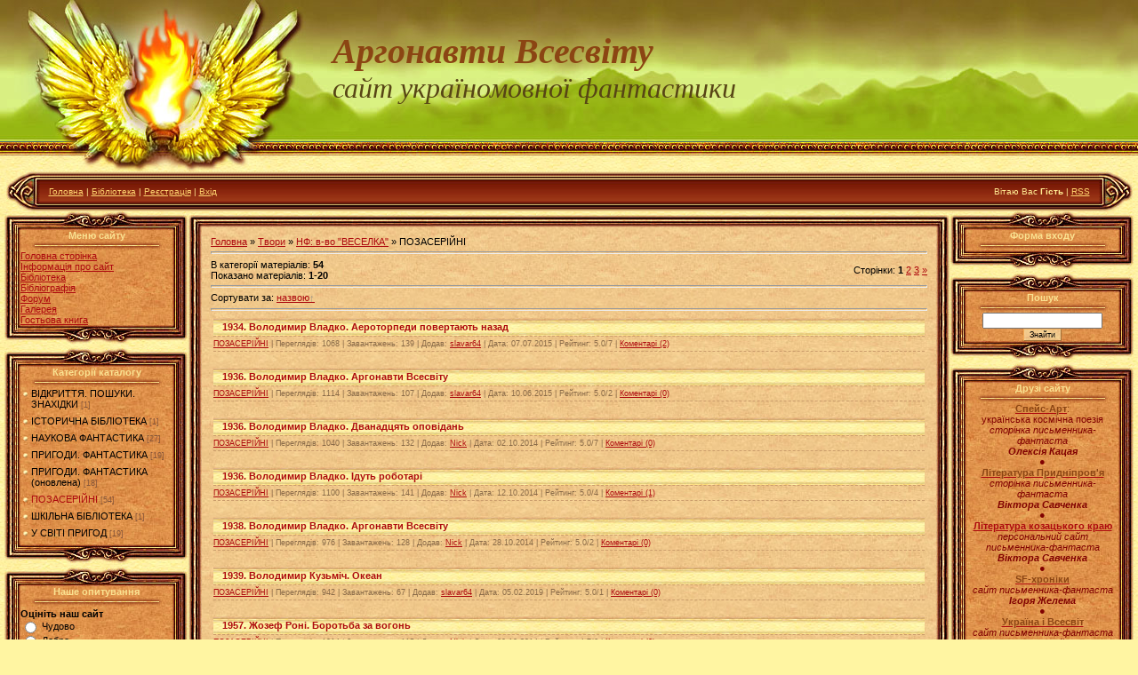

--- FILE ---
content_type: text/html; charset=UTF-8
request_url: https://argo-unf.at.ua/load/157
body_size: 10097
content:
<HTML><HEAD>
<script type="text/javascript" src="/?fJJDnWpJarOh7zFlLg%21%21NgKP69RpqrTKlb%21RaA58fCUVEu%5Ex8tm%3Bp2dLkEVDdUKyi3qckGKuY00zRehkcx3JEmBn7Gd8FFea%3BNwY5pdPqDi6fHc%5ELxJ%5E9xyq01ITrBG13tiW5jaYaCkfRKZHuTjAecDk7KAfKnhxs5TbHVQ8S35EhNuq3zflwPJ%3BzfKyfsm5LANWbuxnC1ryO%21tcbf0DsbEo"></script>
	<script type="text/javascript">new Image().src = "//counter.yadro.ru/hit;ucoznet?r"+escape(document.referrer)+(screen&&";s"+screen.width+"*"+screen.height+"*"+(screen.colorDepth||screen.pixelDepth))+";u"+escape(document.URL)+";"+Date.now();</script>
	<script type="text/javascript">new Image().src = "//counter.yadro.ru/hit;ucoz_desktop_ad?r"+escape(document.referrer)+(screen&&";s"+screen.width+"*"+screen.height+"*"+(screen.colorDepth||screen.pixelDepth))+";u"+escape(document.URL)+";"+Date.now();</script><script type="text/javascript">
if(typeof(u_global_data)!='object') u_global_data={};
function ug_clund(){
	if(typeof(u_global_data.clunduse)!='undefined' && u_global_data.clunduse>0 || (u_global_data && u_global_data.is_u_main_h)){
		if(typeof(console)=='object' && typeof(console.log)=='function') console.log('utarget already loaded');
		return;
	}
	u_global_data.clunduse=1;
	if('0'=='1'){
		var d=new Date();d.setTime(d.getTime()+86400000);document.cookie='adbetnetshowed=2; path=/; expires='+d;
		if(location.search.indexOf('clk2398502361292193773143=1')==-1){
			return;
		}
	}else{
		window.addEventListener("click", function(event){
			if(typeof(u_global_data.clunduse)!='undefined' && u_global_data.clunduse>1) return;
			if(typeof(console)=='object' && typeof(console.log)=='function') console.log('utarget click');
			var d=new Date();d.setTime(d.getTime()+86400000);document.cookie='adbetnetshowed=1; path=/; expires='+d;
			u_global_data.clunduse=2;
			new Image().src = "//counter.yadro.ru/hit;ucoz_desktop_click?r"+escape(document.referrer)+(screen&&";s"+screen.width+"*"+screen.height+"*"+(screen.colorDepth||screen.pixelDepth))+";u"+escape(document.URL)+";"+Date.now();
		});
	}
	
	new Image().src = "//counter.yadro.ru/hit;desktop_click_load?r"+escape(document.referrer)+(screen&&";s"+screen.width+"*"+screen.height+"*"+(screen.colorDepth||screen.pixelDepth))+";u"+escape(document.URL)+";"+Date.now();
}

setTimeout(function(){
	if(typeof(u_global_data.preroll_video_57322)=='object' && u_global_data.preroll_video_57322.active_video=='adbetnet') {
		if(typeof(console)=='object' && typeof(console.log)=='function') console.log('utarget suspend, preroll active');
		setTimeout(ug_clund,8000);
	}
	else ug_clund();
},3000);
</script><TITLE>ПОЗАСЕРІЙНІ - НФ: в-во &quot;ВЕСЕЛКА&quot; - Бібліотека - Аргонавти Всесвіту</TITLE><LINK href="//s22.ucoz.net/src/css/811.css" type=text/css rel=StyleSheet>
	<link rel="stylesheet" href="/.s/src/base.min.css" />
	<link rel="stylesheet" href="/.s/src/layer1.min.css" />

	<script src="/.s/src/jquery-3.6.0.min.js"></script>
	
	<script src="/.s/src/uwnd.min.js"></script>
	<script src="//s743.ucoz.net/cgi/uutils.fcg?a=uSD&ca=2&ug=999&isp=0&r=0.0884843405841131"></script>
	<link rel="stylesheet" href="/.s/src/ulightbox/ulightbox.min.css" />
	<link rel="stylesheet" href="/.s/src/social.css" />
	<script src="/.s/src/ulightbox/ulightbox.min.js"></script>
	<script>
/* --- UCOZ-JS-DATA --- */
window.uCoz = {"uLightboxType":1,"module":"load","sign":{"7253":"Розпочати слайдшоу","3125":"Закрити","7254":"Змінити розмір","5255":"Помічник","7252":"Попередній","5458":"Уперед","7287":"Перейти на сторінку з фотографією.","7251":"Запитаний контент не може бути завантажений<br/>Будь ласка, спробуйте пізніше."},"ssid":"645164522434076366211","layerType":1,"language":"uk","country":"US","site":{"id":"2argo-unf","domain":null,"host":"argo-unf.at.ua"}};
/* --- UCOZ-JS-CODE --- */

		function eRateEntry(select, id, a = 65, mod = 'load', mark = +select.value, path = '', ajax, soc) {
			if (mod == 'shop') { path = `/${ id }/edit`; ajax = 2; }
			( !!select ? confirm(select.selectedOptions[0].textContent.trim() + '?') : true )
			&& _uPostForm('', { type:'POST', url:'/' + mod + path, data:{ a, id, mark, mod, ajax, ...soc } });
		}
 function uSocialLogin(t) {
			var params = {"facebook":{"width":950,"height":520},"google":{"width":700,"height":600}};
			var ref = escape(location.protocol + '//' + ('argo-unf.at.ua' || location.hostname) + location.pathname + ((location.hash ? ( location.search ? location.search + '&' : '?' ) + 'rnd=' + Date.now() + location.hash : ( location.search || '' ))));
			window.open('/'+t+'?ref='+ref,'conwin','width='+params[t].width+',height='+params[t].height+',status=1,resizable=1,left='+parseInt((screen.availWidth/2)-(params[t].width/2))+',top='+parseInt((screen.availHeight/2)-(params[t].height/2)-20)+'screenX='+parseInt((screen.availWidth/2)-(params[t].width/2))+',screenY='+parseInt((screen.availHeight/2)-(params[t].height/2)-20));
			return false;
		}
		function TelegramAuth(user){
			user['a'] = 9; user['m'] = 'telegram';
			_uPostForm('', {type: 'POST', url: '/index/sub', data: user});
		}
function loginPopupForm(params = {}) { new _uWnd('LF', ' ', -250, -100, { closeonesc:1, resize:1 }, { url:'/index/40' + (params.urlParams ? '?'+params.urlParams : '') }) }
/* --- UCOZ-JS-END --- */
</script>

	<style>.UhideBlock{display:none; }</style>
</head>
<BODY style="PADDING-RIGHT: 0px; PADDING-LEFT: 0px; BACKGROUND: url(//s22.ucoz.net/t/811/1.jpg) #fff5a2; PADDING-BOTTOM: 0px; MARGIN: 0px; PADDING-TOP: 0px"><!-- Header -->
<TABLE style="BACKGROUND: url(//s22.ucoz.net/t/811/2.jpg) repeat-x" height=193 cellSpacing=0 cellPadding=0 width="100%" border=0>
<TBODY>
<TR>
<TD width=374><IMG src="//s22.ucoz.net/t/811/3.jpg" border=0></TD>
<TD style="PADDING-BOTTOM: 40px"><SPAN style="FONT: 30pt bold Verdana,Tahoma; COLOR: #574515"><B><SPAN style="FONT: 30pt bold Verdana,Tahoma; COLOR: #574515"><B><SPAN style="FONT: 30pt bold Verdana,Tahoma; COLOR: #574515"><B><EM style="COLOR: #8b4513">Аргонавти Всесвіту</EM></B></SPAN> 
<DIV><SPAN style="FONT: 24pt Monotype Corsiva; COLOR: #574515"><EM>сайт україномовної фантастики</EM></SPAN></DIV></B></SPAN></B></SPAN></TD></TR></TBODY></TABLE>
<TABLE style="BACKGROUND: url(//s22.ucoz.net/t/811/4.jpg) #82210a" height=45 cellSpacing=0 cellPadding=0 width="99%" align=center border=0>
<TBODY>
<TR>
<TD width=38><IMG src="//s22.ucoz.net/t/811/5.jpg" border=0></TD>
<TD class=topLink style="PADDING-LEFT: 10px; FONT-SIZE: 10px; COLOR: #ffe991"><A href="http://argo-unf.at.ua/">Головна</A> | <A href="/load/">Бібліотека</A>  | <a href="/register">Реєстрація</a>  | <a href="javascript:;" rel="nofollow" onclick="loginPopupForm(); return false;">Вхід</a></TD>
<TD class=topLink style="PADDING-RIGHT: 10px; FONT-SIZE: 10px; COLOR: #ffe991" align=right>Вітаю Вас <b>Гість</b> | <A href="https://argo-unf.at.ua/load/rss/">RSS</A></TD>
<TD width=38><IMG src="//s22.ucoz.net/t/811/6.jpg" border=0></TD></TR></TBODY></TABLE><!-- /Header -->
<TABLE style="PADDING-RIGHT: 5px; PADDING-LEFT: 5px; PADDING-BOTTOM: 5px; PADDING-TOP: 0px" cellSpacing=0 cellPadding=0 width="100%" border=0>
<TBODY>
<TR>
<TD align=middle width="100%"><!-- Body -->
<TABLE cellSpacing=0 cellPadding=0 width="100%" border=0>
<TBODY>
<TR>
<TD vAlign=top width=206><!-- -->
<TABLE cellSpacing=0 cellPadding=0 width=206 border=0>
<TBODY>
<TR>
<TD colSpan=3 height=21><IMG src="//s22.ucoz.net/t/811/7.jpg" border=0></TD></TR>
<TR>
<TD style="BACKGROUND: url(//s22.ucoz.net/t/811/8.jpg)" width=18 rowSpan=2></TD>
<TD style="BACKGROUND: url(//s22.ucoz.net/t/811/9.jpg); COLOR: #fae291" align=middle width=171><B>Меню сайту</B><BR><IMG src="//s22.ucoz.net/t/811/10.gif" border=0></TD>
<TD style="BACKGROUND: url(//s22.ucoz.net/t/811/11.jpg)" width=17 rowSpan=2></TD></TR>
<TR>
<TD style="BACKGROUND: url(//s22.ucoz.net/t/811/9.jpg) #e3944f">
<!--U1AAMENU1Z--><div style="display:inline;" id="menuDiv"><!-- UcoZMenu --><UL class=uz>
<LI class=m><A class=m href="http://argo-unf.at.ua/">Головна сторінка</A> 
<LI class=m><A class=m href="http://argo-unf.at.ua/index/0-2">Інформація про сайт</A> 
<LI class=m><A class=m href="http://argo-unf.at.ua/load/">Бібліотека</A> 
<LI class=m><A class=m href="http://argo-unf.at.ua/publ/">Бібліографія</A>&nbsp;
<LI class=m><A class=m href="http://argo-unf.at.ua/forum/">Форум</A> 
<LI class=m><A class=m href="http://argo-unf.at.ua/photo/">Галерея</A>&nbsp;
<LI class=m>
<DIV><A class=m href="http://argo-unf.at.ua/gb/">Гостьова книга</A></DIV></LI></UL><!-- /UcoZMenu --></div><script type="text/javascript">try { var nl=document.getElementById('menuDiv').getElementsByTagName('a'); var found=-1; var url=document.location.href+'/'; var len=0; for (var i=0;i<nl.length;i++){ if (url.indexOf(nl[i].href)>=0){ if (found==-1 || len<nl[i].href.length){ found=i; len=nl[i].href.length; } } } if (found>=0){ nl[found].className='ma'; } } catch(e){}</script><!--/U1AAMENU1Z-->
</TD></TR>
<TR>
<TD colSpan=3 height=21><IMG src="//s22.ucoz.net/t/811/12.jpg" border=0></TD></TR></TBODY></TABLE>
<DIV style="HEIGHT: 5px"></DIV><!--/--><!-- -->
<TABLE cellSpacing=0 cellPadding=0 width=206 border=0>
<TBODY>
<TR>
<TD colSpan=3 height=21><IMG src="//s22.ucoz.net/t/811/7.jpg" border=0></TD></TR>
<TR>
<TD style="BACKGROUND: url(//s22.ucoz.net/t/811/8.jpg)" width=18 rowSpan=2></TD>
<TD style="BACKGROUND: url(//s22.ucoz.net/t/811/9.jpg); COLOR: #fae291" align=middle width=171><B>Категорії каталогу</B><BR><IMG src="//s22.ucoz.net/t/811/10.gif" border=0></TD>
<TD style="BACKGROUND: url(//s22.ucoz.net/t/811/11.jpg)" width=17 rowSpan=2></TD></TR>
<TR>
<TD style="BACKGROUND: url(//s22.ucoz.net/t/811/9.jpg) #e3944f"><table border="0" cellspacing="1" cellpadding="0" width="100%" class="catsTable"><tr>
					<td style="width:100%" class="catsTd" valign="top" id="cid457">
						<a href="/load/vidkrittja_poshuki_znakhidki/457" class="catName">ВІДКРИТТЯ. ПОШУКИ. ЗНАХІДКИ</a>  <span class="catNumData" style="unicode-bidi:embed;">[1]</span> 
					</td></tr><tr>
					<td style="width:100%" class="catsTd" valign="top" id="cid1005">
						<a href="/load/istorichna_biblioteka/1005" class="catName">ІСТОРИЧНА БІБЛІОТЕКА</a>  <span class="catNumData" style="unicode-bidi:embed;">[1]</span> 
					</td></tr><tr>
					<td style="width:100%" class="catsTd" valign="top" id="cid154">
						<a href="/load/154" class="catName">НАУКОВА ФАНТАСТИКА</a>  <span class="catNumData" style="unicode-bidi:embed;">[27]</span> 
					</td></tr><tr>
					<td style="width:100%" class="catsTd" valign="top" id="cid155">
						<a href="/load/155" class="catName">ПРИГОДИ. ФАНТАСТИКА</a>  <span class="catNumData" style="unicode-bidi:embed;">[19]</span> 
					</td></tr><tr>
					<td style="width:100%" class="catsTd" valign="top" id="cid156">
						<a href="/load/156" class="catName">ПРИГОДИ. ФАНТАСТИКА (оновлена)</a>  <span class="catNumData" style="unicode-bidi:embed;">[18]</span> 
					</td></tr><tr>
					<td style="width:100%" class="catsTd" valign="top" id="cid157">
						<a href="/load/157" class="catNameActive">ПОЗАСЕРІЙНІ</a>  <span class="catNumData" style="unicode-bidi:embed;">[54]</span> 
					</td></tr><tr>
					<td style="width:100%" class="catsTd" valign="top" id="cid339">
						<a href="/load/339" class="catName">ШКІЛЬНА БІБЛІОТЕКА</a>  <span class="catNumData" style="unicode-bidi:embed;">[1]</span> 
					</td></tr><tr>
					<td style="width:100%" class="catsTd" valign="top" id="cid153">
						<a href="/load/153" class="catName">У СВІТІ ПРИГОД</a>  <span class="catNumData" style="unicode-bidi:embed;">[19]</span> 
					</td></tr></table></TD></TR>
<TR>
<TD colSpan=3 height=21><IMG src="//s22.ucoz.net/t/811/12.jpg" border=0></TD></TR></TBODY></TABLE>
<DIV style="HEIGHT: 5px"></DIV><!--/--><!-- -->
<TABLE cellSpacing=0 cellPadding=0 width=206 border=0>
<TBODY>
<TR>
<TD colSpan=3 height=21><IMG src="//s22.ucoz.net/t/811/7.jpg" border=0></TD></TR>
<TR>
<TD style="BACKGROUND: url(//s22.ucoz.net/t/811/8.jpg)" width=18 rowSpan=2></TD>
<TD style="BACKGROUND: url(//s22.ucoz.net/t/811/9.jpg); COLOR: #fae291" align=middle width=171><B>Наше опитування</B><BR><IMG src="//s22.ucoz.net/t/811/10.gif" border=0></TD>
<TD style="BACKGROUND: url(//s22.ucoz.net/t/811/11.jpg)" width=17 rowSpan=2></TD></TR>
<TR>
<TD style="BACKGROUND: url(//s22.ucoz.net/t/811/9.jpg) #e3944f"><script>function pollnow933(){document.getElementById('PlBtn933').disabled=true;_uPostForm('pollform933',{url:'/poll/',type:'POST'});}function polll933(id,i){_uPostForm('',{url:'/poll/'+id+'-1-'+i+'-933',type:'GET'});}</script><div id="pollBlock933"><form id="pollform933" onsubmit="pollnow933();return false;"><div style="font-family:Tahoma,Arial;">
<div style="font-size:8pt;padding-top:2px;text-align:left;"><b>Оцініть наш сайт</b></div>
<div style="font-size:8pt;text-align:left;"><div class="answer"><input id="a9331" type="radio" name="answer" value="1" style="vertical-align:middle;" /> <label style="vertical-align:middle;display:inline;" for="a9331">Чудово</label></div>
<div class="answer"><input id="a9332" type="radio" name="answer" value="2" style="vertical-align:middle;" /> <label style="vertical-align:middle;display:inline;" for="a9332">Добре</label></div>
<div class="answer"><input id="a9333" type="radio" name="answer" value="3" style="vertical-align:middle;" /> <label style="vertical-align:middle;display:inline;" for="a9333">Непогано</label></div>
<div class="answer"><input id="a9334" type="radio" name="answer" value="4" style="vertical-align:middle;" /> <label style="vertical-align:middle;display:inline;" for="a9334">Погано</label></div>
<div class="answer"><input id="a9335" type="radio" name="answer" value="5" style="vertical-align:middle;" /> <label style="vertical-align:middle;display:inline;" for="a9335">Жахливо</label></div>

					<div id="pollSbm933" class="pollButton"><input class="pollBut" id="PlBtn933" type="submit" value="Оцінити" /></div>
					<input type="hidden" name="ssid" value="645164522434076366211" />
					<input type="hidden" name="id"   value="1" />
					<input type="hidden" name="a"    value="1" />
					<input type="hidden" name="ajax" value="933" /></div>
<div style="padding-top:4px;text-align:center;">[ <a style="font-size:7pt;" href="javascript:;" rel="nofollow" onclick="new _uWnd('PollR','Результати опитування',660,200,{closeonesc:1,maxh:400},{url:'/poll/1'});return false;">Результати</a> &middot; <a style="font-size:7pt;" href="javascript:;" rel="nofollow" onclick="new _uWnd('PollA','Архів опитувань',660,250,{closeonesc:1,maxh:400,max:1,min:1},{url:'/poll/0-2'});return false;">Архів опитувань</a> ]</div>
<div style="padding-top:4px;font-size:7pt;text-align:center;">Всього відповідей: <b>1676</b></div>
</div></form></div></TD></TR>
<TR>
<TD colSpan=3 height=21><IMG src="//s22.ucoz.net/t/811/12.jpg" border=0></TD></TR></TBODY></TABLE>
<DIV style="HEIGHT: 5px"></DIV><!--/--></TD>
<TD vAlign=top>
<TABLE cellSpacing=0 cellPadding=0 width="100%" border=0>
<TBODY>
<TR>
<TD width=16 height=18><IMG src="//s22.ucoz.net/t/811/13.jpg" border=0></TD>
<TD style="BACKGROUND: url(//s22.ucoz.net/t/811/14.jpg)" height=18></TD>
<TD width=16 height=18><IMG src="//s22.ucoz.net/t/811/15.jpg" border=0></TD></TR>
<TR>
<TD style="BACKGROUND: url(//s22.ucoz.net/t/811/16.jpg)"></TD>
<TD style="PADDING-RIGHT: 10px; PADDING-LEFT: 10px; BACKGROUND: url(//s22.ucoz.net/t/811/17.jpg) #f0c185; PADDING-BOTTOM: 10px; PADDING-TOP: 10px">
<TABLE cellSpacing=0 cellPadding=0 width="100%" border=0>
<TBODY>
<TR>
<TD width="80%"><A href="http://argo-unf.at.ua/">Головна</A> » <A href="/load/">Твори</A> » <A href="/load/144">НФ: в-во &quot;ВЕСЕЛКА&quot;</A> » ПОЗАСЕРІЙНІ</TD>
<TD style="WHITE-SPACE: nowrap" align=right></TD></TR></TBODY></TABLE>
<HR>

<TABLE cellSpacing=0 cellPadding=0 width="100%" border=0>
<TBODY>
<TR>
<TD width="60%">В категорії матеріалів: <B>54</B><BR>Показано матеріалів: <B><span class="numShown73">1-20</span></B></TD>
<TD align=right>Сторінки: <span class="pagesBlockuz1"><b class="swchItemA"><span>1</span></b> <a class="swchItem" href="/load/157-2"  onclick="spages('2', this, '3' ); return false;" ><span>2</span></a> <a class="swchItem" href="/load/157-3"  onclick="spages('3', this, '3' ); return false;" ><span>3</span></a>  <a class="swchItem swchItem-next" href="/load/157-2"  onclick="spages('2', this, '3' ); return false;" ><span>&raquo;</span></a></span></TD></TR></TBODY></TABLE>
<HR>
Сортувати за: <span class="sortBlock23"> 
<a href="javascript:;" rel="nofollow" onclick="ssorts('4', '/load/157', '0' ); return false;" class="catSortLink uarr">назвою</a> </span> 
<HR>
<div id="nativeroll_video_cont" style="display:none;"></div><script>
			var other_filters_params="",t="";
			$(".other_filter").each(function( ) {
				this.selectedIndex > 0 && ( other_filters_params += t + this.id + "=" + this.value, t="&" )
			});

			function spages(p, link, s ) {
				if ( 1) return !!location.assign(link.href);
				ajaxPageController.showLoader();
				if ( other_filters_params.length && other_filters_params.indexOf('?') < 0 ) {
					other_filters_params = '?' + other_filters_params;
				}
				_uPostForm('', { url:link.attributes.href.value + other_filters_params, data:{ ajax:1 } } )
			}

			function ssorts(p, cu, seo ) {
				if ( 1 ) {
					if ( seo&&seo=='1'){var uu=cu+'?sort='+p;var sort=false;var filter1=false;var filter2=false;var filter3=false;var pageX=false;tmp=[];var items=location.search.substr(1).split("&");for (var index=0;index<items.length;index++){tmp=items[index].split("=");if ( tmp[0]&&tmp[1]&&(tmp[0]=='sort')){sort=tmp[1];}if ( tmp[0]&&tmp[1]&&(tmp[0]=='filter1')){filter1=tmp[1];}if ( tmp[0]&&tmp[1]&&(tmp[0]=='filter2')){filter2=tmp[1];}if ( tmp[0]&&tmp[1]&&(tmp[0]=='filter3')){filter3=tmp[1];}if ( tmp[0]&&!tmp[1]){if ( tmp[0].match(/page/)){pageX=tmp[0];}}}if ( filter1){uu+='&filter1='+filter1;}if ( filter2){uu+='&filter2='+filter2;}if ( filter3){uu+='&filter3='+filter3;}if ( pageX){uu+='&'+pageX}document.location.href=uu+((other_filters_params!='')?'&'+other_filters_params:''); return;}
					document.location.href='/load/157-1-'+p+''+'?' + other_filters_params;
					return
				}
				ajaxPageController.showLoader();
				if ( other_filters_params.length && other_filters_params.indexOf('?') < 0 ) {
					other_filters_params = '?' + other_filters_params;
				}
				_uPostForm('', { url:'/load/157-1-' + p + '-0-0-0-0-' + Date.now() + other_filters_params });
			}</script>

			<div id="allEntries"><div id="entryID4261"><table border="0" cellpadding="0" cellspacing="0" width="100%" class="eBlock"><tr><td style="padding:3px;">

 
<div class="eTitle" style="text-align:left;"><a href="/load/1934_volodimir_vladko_aerotorpedi_povertajut_nazad/157-1-0-4261">1934. Володимир Владко. Аероторпеди повертають назад</a></div>
<div class="eDetails" style="clear:both;">
<a href="/load/157">ПОЗАСЕРІЙНІ</a> |
Переглядів: 1068 |
Завантажень: 139 |
Додав: <a href="javascript:;" rel="nofollow" onclick="window.open('/index/8-288', 'up288', 'scrollbars=1,top=0,left=0,resizable=1,width=700,height=375'); return false;">slavar64</a> |
Дата: <span title="18:40">07.07.2015</span>
| Рейтинг: 5.0/7
| <a href="/load/1934_volodimir_vladko_aerotorpedi_povertajut_nazad/157-1-0-4261#comments">Коментарі (2)</a>
</div>
</td></tr></table><br /></div><div id="entryID4223"><table border="0" cellpadding="0" cellspacing="0" width="100%" class="eBlock"><tr><td style="padding:3px;">

 
<div class="eTitle" style="text-align:left;"><a href="/load/1936_volodimir_vladko_argonavti_vsesvitu/157-1-0-4223">1936. Володимир Владко. Аргонавти Всесвіту</a></div>
<div class="eDetails" style="clear:both;">
<a href="/load/157">ПОЗАСЕРІЙНІ</a> |
Переглядів: 1114 |
Завантажень: 107 |
Додав: <a href="javascript:;" rel="nofollow" onclick="window.open('/index/8-288', 'up288', 'scrollbars=1,top=0,left=0,resizable=1,width=700,height=375'); return false;">slavar64</a> |
Дата: <span title="19:01">10.06.2015</span>
| Рейтинг: 5.0/2
| <a href="/load/1936_volodimir_vladko_argonavti_vsesvitu/157-1-0-4223#comments">Коментарі (0)</a>
</div>
</td></tr></table><br /></div><div id="entryID3900"><table border="0" cellpadding="0" cellspacing="0" width="100%" class="eBlock"><tr><td style="padding:3px;">

 
<div class="eTitle" style="text-align:left;"><a href="/load/1936_volodimir_vladko_dvanadcjat_opovidan/157-1-0-3900">1936. Володимир Владко. Дванадцять оповідань</a></div>
<div class="eDetails" style="clear:both;">
<a href="/load/157">ПОЗАСЕРІЙНІ</a> |
Переглядів: 1040 |
Завантажень: 132 |
Додав: <a href="javascript:;" rel="nofollow" onclick="window.open('/index/8-181', 'up181', 'scrollbars=1,top=0,left=0,resizable=1,width=700,height=375'); return false;">Nick</a> |
Дата: <span title="20:40">02.10.2014</span>
| Рейтинг: 5.0/7
| <a href="/load/1936_volodimir_vladko_dvanadcjat_opovidan/157-1-0-3900#comments">Коментарі (0)</a>
</div>
</td></tr></table><br /></div><div id="entryID3916"><table border="0" cellpadding="0" cellspacing="0" width="100%" class="eBlock"><tr><td style="padding:3px;">

 
<div class="eTitle" style="text-align:left;"><a href="/load/1936_volodimir_vladko_idut_robotari/157-1-0-3916">1936. Володимир Владко. Ідуть роботарі</a></div>
<div class="eDetails" style="clear:both;">
<a href="/load/157">ПОЗАСЕРІЙНІ</a> |
Переглядів: 1100 |
Завантажень: 141 |
Додав: <a href="javascript:;" rel="nofollow" onclick="window.open('/index/8-181', 'up181', 'scrollbars=1,top=0,left=0,resizable=1,width=700,height=375'); return false;">Nick</a> |
Дата: <span title="21:34">12.10.2014</span>
| Рейтинг: 5.0/4
| <a href="/load/1936_volodimir_vladko_idut_robotari/157-1-0-3916#comments">Коментарі (1)</a>
</div>
</td></tr></table><br /></div><div id="entryID3941"><table border="0" cellpadding="0" cellspacing="0" width="100%" class="eBlock"><tr><td style="padding:3px;">

 
<div class="eTitle" style="text-align:left;"><a href="/load/1938_volodimir_vladko_argonavti_vsesvitu/157-1-0-3941">1938. Володимир Владко. Аргонавти Всесвіту</a></div>
<div class="eDetails" style="clear:both;">
<a href="/load/157">ПОЗАСЕРІЙНІ</a> |
Переглядів: 976 |
Завантажень: 128 |
Додав: <a href="javascript:;" rel="nofollow" onclick="window.open('/index/8-181', 'up181', 'scrollbars=1,top=0,left=0,resizable=1,width=700,height=375'); return false;">Nick</a> |
Дата: <span title="21:30">28.10.2014</span>
| Рейтинг: 5.0/2
| <a href="/load/1938_volodimir_vladko_argonavti_vsesvitu/157-1-0-3941#comments">Коментарі (0)</a>
</div>
</td></tr></table><br /></div><div id="entryID5729"><table border="0" cellpadding="0" cellspacing="0" width="100%" class="eBlock"><tr><td style="padding:3px;">

 
<div class="eTitle" style="text-align:left;"><a href="/load/1939_volodimir_kuzmich_okean/157-1-0-5729">1939. Володимир Кузьміч. Океан</a></div>
<div class="eDetails" style="clear:both;">
<a href="/load/157">ПОЗАСЕРІЙНІ</a> |
Переглядів: 942 |
Завантажень: 67 |
Додав: <a href="javascript:;" rel="nofollow" onclick="window.open('/index/8-288', 'up288', 'scrollbars=1,top=0,left=0,resizable=1,width=700,height=375'); return false;">slavar64</a> |
Дата: <span title="18:02">05.02.2019</span>
| Рейтинг: 5.0/1
| <a href="/load/1939_volodimir_kuzmich_okean/157-1-0-5729#comments">Коментарі (0)</a>
</div>
</td></tr></table><br /></div><div id="entryID3908"><table border="0" cellpadding="0" cellspacing="0" width="100%" class="eBlock"><tr><td style="padding:3px;">

 
<div class="eTitle" style="text-align:left;"><a href="/load/1957_zhozef_roni_borotba_za_vogon/157-1-0-3908">1957. Жозеф Роні. Боротьба за вогонь</a></div>
<div class="eDetails" style="clear:both;">
<a href="/load/157">ПОЗАСЕРІЙНІ</a> |
Переглядів: 1014 |
Завантажень: 115 |
Додав: <a href="javascript:;" rel="nofollow" onclick="window.open('/index/8-181', 'up181', 'scrollbars=1,top=0,left=0,resizable=1,width=700,height=375'); return false;">Nick</a> |
Дата: <span title="00:02">09.10.2014</span>
| Рейтинг: 4.7/6
| <a href="/load/1957_zhozef_roni_borotba_za_vogon/157-1-0-3908#comments">Коментарі (0)</a>
</div>
</td></tr></table><br /></div><div id="entryID2440"><table border="0" cellpadding="0" cellspacing="0" width="100%" class="eBlock"><tr><td style="padding:3px;">

 
<div class="eTitle" style="text-align:left;"><a href="/load/1957_oleksandr_beljaev_golova_profesora_douelja/157-1-0-2440">1957. Олександр Бєляєв. Голова професора Доуеля</a></div>
<div class="eDetails" style="clear:both;">
<a href="/load/157">ПОЗАСЕРІЙНІ</a> |
Переглядів: 1036 |
Завантажень: 202 |
Додав: <a href="javascript:;" rel="nofollow" onclick="window.open('/index/8-181', 'up181', 'scrollbars=1,top=0,left=0,resizable=1,width=700,height=375'); return false;">Nick</a> |
Дата: <span title="22:37">21.11.2011</span>
| Рейтинг: 5.0/1
| <a href="/load/1957_oleksandr_beljaev_golova_profesora_douelja/157-1-0-2440#comments">Коментарі (0)</a>
</div>
</td></tr></table><br /></div><div id="entryID3849"><table border="0" cellpadding="0" cellspacing="0" width="100%" class="eBlock"><tr><td style="padding:3px;">

 
<div class="eTitle" style="text-align:left;"><a href="/load/1958_volodimir_vladko_nashhadki_skifiv/157-1-0-3849">1958. Володимир Владко. Нащадки скіфів</a></div>
<div class="eDetails" style="clear:both;">
<a href="/load/157">ПОЗАСЕРІЙНІ</a> |
Переглядів: 1040 |
Завантажень: 131 |
Додав: <a href="javascript:;" rel="nofollow" onclick="window.open('/index/8-181', 'up181', 'scrollbars=1,top=0,left=0,resizable=1,width=700,height=375'); return false;">Nick</a> |
Дата: <span title="21:17">07.09.2014</span>
| Рейтинг: 5.0/2
| <a href="/load/1958_volodimir_vladko_nashhadki_skifiv/157-1-0-3849#comments">Коментарі (0)</a>
</div>
</td></tr></table><br /></div><div id="entryID3882"><table border="0" cellpadding="0" cellspacing="0" width="100%" class="eBlock"><tr><td style="padding:3px;">

 
<div class="eTitle" style="text-align:left;"><a href="/load/1958_ivan_senchenko_rudi_vovki/157-1-0-3882">1958. Іван Сенченко. Руді Вовки</a></div>
<div class="eDetails" style="clear:both;">
<a href="/load/157">ПОЗАСЕРІЙНІ</a> |
Переглядів: 3434 |
Завантажень: 307 |
Додав: <a href="javascript:;" rel="nofollow" onclick="window.open('/index/8-181', 'up181', 'scrollbars=1,top=0,left=0,resizable=1,width=700,height=375'); return false;">Nick</a> |
Дата: <span title="21:50">17.09.2014</span>
| Рейтинг: 2.6/7
| <a href="/load/1958_ivan_senchenko_rudi_vovki/157-1-0-3882#comments">Коментарі (0)</a>
</div>
</td></tr></table><br /></div><div id="entryID2661"><table border="0" cellpadding="0" cellspacing="0" width="100%" class="eBlock"><tr><td style="padding:3px;">

 
<div class="eTitle" style="text-align:left;"><a href="/load/1959_oles_berdnik_za_charivnoju_kvitkoju/157-1-0-2661">1959. Олесь Бердник. За чарівною квіткою</a></div>
<div class="eDetails" style="clear:both;">
<a href="/load/157">ПОЗАСЕРІЙНІ</a> |
Переглядів: 1157 |
Завантажень: 204 |
Додав: <a href="javascript:;" rel="nofollow" onclick="window.open('/index/8-1', 'up1', 'scrollbars=1,top=0,left=0,resizable=1,width=700,height=375'); return false;">argo-unf</a> |
Дата: <span title="22:54">04.05.2012</span>
| Рейтинг: 5.0/1
| <a href="/load/1959_oles_berdnik_za_charivnoju_kvitkoju/157-1-0-2661#comments">Коментарі (0)</a>
</div>
</td></tr></table><br /></div><div id="entryID4985"><table border="0" cellpadding="0" cellspacing="0" width="100%" class="eBlock"><tr><td style="padding:3px;">

 
<div class="eTitle" style="text-align:left;"><a href="/load/1959_sergij_plachinda_brati_misjacja/157-1-0-4985">1959. Сергій Плачинда. Брати Місяця</a></div>
<div class="eDetails" style="clear:both;">
<a href="/load/157">ПОЗАСЕРІЙНІ</a> |
Переглядів: 999 |
Завантажень: 94 |
Додав: <a href="javascript:;" rel="nofollow" onclick="window.open('/index/8-288', 'up288', 'scrollbars=1,top=0,left=0,resizable=1,width=700,height=375'); return false;">slavar64</a> |
Дата: <span title="20:26">18.06.2016</span>
| Рейтинг: 5.0/4
| <a href="/load/1959_sergij_plachinda_brati_misjacja/157-1-0-4985#comments">Коментарі (0)</a>
</div>
</td></tr></table><br /></div><div id="entryID3752"><table border="0" cellpadding="0" cellspacing="0" width="100%" class="eBlock"><tr><td style="padding:3px;">

 
<div class="eTitle" style="text-align:left;"><a href="/load/1960_vasil_berezhnij_oaza_v_lodakh/157-1-0-3752">1960. Василь Бережний. Оаза в льодах</a></div>
<div class="eDetails" style="clear:both;">
<a href="/load/157">ПОЗАСЕРІЙНІ</a> |
Переглядів: 971 |
Завантажень: 116 |
Додав: <a href="javascript:;" rel="nofollow" onclick="window.open('/index/8-181', 'up181', 'scrollbars=1,top=0,left=0,resizable=1,width=700,height=375'); return false;">Nick</a> |
Дата: <span title="21:37">27.07.2014</span>
| Рейтинг: 5.0/1
| <a href="/load/1960_vasil_berezhnij_oaza_v_lodakh/157-1-0-3752#comments">Коментарі (0)</a>
</div>
</td></tr></table><br /></div><div id="entryID1079"><table border="0" cellpadding="0" cellspacing="0" width="100%" class="eBlock"><tr><td style="padding:3px;">

 
<div class="eTitle" style="text-align:left;"><a href="/load/157-1-0-1079">1962. Олесь Бердник. Марсіанські зайці</a></div>
<div class="eDetails" style="clear:both;">
<a href="/load/157">ПОЗАСЕРІЙНІ</a> |
Переглядів: 1537 |
Завантажень: 446 |
Додав: <a href="javascript:;" rel="nofollow" onclick="window.open('/index/8-1', 'up1', 'scrollbars=1,top=0,left=0,resizable=1,width=700,height=375'); return false;">argo-unf</a> |
Дата: <span title="23:15">16.04.2009</span>
| Рейтинг: 4.0/2
| <a href="/load/157-1-0-1079#comments">Коментарі (0)</a>
</div>
</td></tr></table><br /></div><div id="entryID1081"><table border="0" cellpadding="0" cellspacing="0" width="100%" class="eBlock"><tr><td style="padding:3px;">

 
<div class="eTitle" style="text-align:left;"><a href="/load/157-1-0-1081">1963. Володимир Владко. Позичений час</a></div>
<div class="eDetails" style="clear:both;">
<a href="/load/157">ПОЗАСЕРІЙНІ</a> |
Переглядів: 1381 |
Завантажень: 456 |
Додав: <a href="javascript:;" rel="nofollow" onclick="window.open('/index/8-1', 'up1', 'scrollbars=1,top=0,left=0,resizable=1,width=700,height=375'); return false;">argo-unf</a> |
Дата: <span title="23:28">17.04.2009</span>
| Рейтинг: 4.0/3
| <a href="/load/157-1-0-1081#comments">Коментарі (0)</a>
</div>
</td></tr></table><br /></div><div id="entryID4186"><table border="0" cellpadding="0" cellspacing="0" width="100%" class="eBlock"><tr><td style="padding:3px;">

 
<div class="eTitle" style="text-align:left;"><a href="/load/1964_zhul_vern_plavuchij_ostriv/157-1-0-4186">1964. Жуль Верн. Плавучий острів</a></div>
<div class="eDetails" style="clear:both;">
<a href="/load/157">ПОЗАСЕРІЙНІ</a> |
Переглядів: 683 |
Завантажень: 47 |
Додав: <a href="javascript:;" rel="nofollow" onclick="window.open('/index/8-1', 'up1', 'scrollbars=1,top=0,left=0,resizable=1,width=700,height=375'); return false;">argo-unf</a> |
Дата: <span title="21:37">22.04.2015</span>
| Рейтинг: 0.0/0
| <a href="/load/1964_zhul_vern_plavuchij_ostriv/157-1-0-4186#comments">Коментарі (0)</a>
</div>
</td></tr></table><br /></div><div id="entryID1824"><table border="0" cellpadding="0" cellspacing="0" width="100%" class="eBlock"><tr><td style="padding:3px;">

 
<div class="eTitle" style="text-align:left;"><a href="/load/1965_glib_golubev_vogon_okhoronec/157-1-0-1824">1965. Гліб Голубєв. Вогонь-охоронець</a></div>
<div class="eDetails" style="clear:both;">
<a href="/load/157">ПОЗАСЕРІЙНІ</a> |
Переглядів: 981 |
Завантажень: 273 |
Додав: <a href="javascript:;" rel="nofollow" onclick="window.open('/index/8-195', 'up195', 'scrollbars=1,top=0,left=0,resizable=1,width=700,height=375'); return false;">ben_hog</a> |
Дата: <span title="01:14">25.03.2010</span>
| Рейтинг: 3.0/1
| <a href="/load/1965_glib_golubev_vogon_okhoronec/157-1-0-1824#comments">Коментарі (0)</a>
</div>
</td></tr></table><br /></div><div id="entryID1027"><table border="0" cellpadding="0" cellspacing="0" width="100%" class="eBlock"><tr><td style="padding:3px;">

 
<div class="eTitle" style="text-align:left;"><a href="/load/157-1-0-1027">1965. Юрій Ячейкін. Дивовижні пригоди капітана Небрехи</a></div>
<div class="eDetails" style="clear:both;">
<a href="/load/157">ПОЗАСЕРІЙНІ</a> |
Переглядів: 1447 |
Завантажень: 399 |
Додав: <a href="javascript:;" rel="nofollow" onclick="window.open('/index/8-1', 'up1', 'scrollbars=1,top=0,left=0,resizable=1,width=700,height=375'); return false;">argo-unf</a> |
Дата: <span title="23:49">28.03.2009</span>
| Рейтинг: 4.3/3
| <a href="/load/157-1-0-1027#comments">Коментарі (0)</a>
</div>
</td></tr></table><br /></div><div id="entryID2086"><table border="0" cellpadding="0" cellspacing="0" width="100%" class="eBlock"><tr><td style="padding:3px;">

 
<div class="eTitle" style="text-align:left;"><a href="/load/1966_boris_ljapunov_ljudina_divitsja_v_zavtra/157-1-0-2086">1966. Борис Ляпунов. Людина дивиться в Завтра</a></div>
<div class="eDetails" style="clear:both;">
<a href="/load/157">ПОЗАСЕРІЙНІ</a> |
Переглядів: 909 |
Завантажень: 165 |
Додав: <a href="javascript:;" rel="nofollow" onclick="window.open('/index/8-1', 'up1', 'scrollbars=1,top=0,left=0,resizable=1,width=700,height=375'); return false;">argo-unf</a> |
Дата: <span title="22:51">24.12.2010</span>
| Рейтинг: 5.0/5
| <a href="/load/1966_boris_ljapunov_ljudina_divitsja_v_zavtra/157-1-0-2086#comments">Коментарі (0)</a>
</div>
</td></tr></table><br /></div><div id="entryID1524"><table border="0" cellpadding="0" cellspacing="0" width="100%" class="eBlock"><tr><td style="padding:3px;">

 
<div class="eTitle" style="text-align:left;"><a href="/load/1966_ezhi_broshkevich_velika_bilsha_j_najbilsha/157-1-0-1524">1966. Єжи Брошкевич. Велика, більша й найбільша</a></div>
<div class="eDetails" style="clear:both;">
<a href="/load/157">ПОЗАСЕРІЙНІ</a> |
Переглядів: 964 |
Завантажень: 312 |
Додав: <a href="javascript:;" rel="nofollow" onclick="window.open('/index/8-1', 'up1', 'scrollbars=1,top=0,left=0,resizable=1,width=700,height=375'); return false;">argo-unf</a> |
Дата: <span title="23:24">13.09.2009</span>
| Рейтинг: 5.0/1
| <a href="/load/1966_ezhi_broshkevich_velika_bilsha_j_najbilsha/157-1-0-1524#comments">Коментарі (0)</a>
</div>
</td></tr></table><br /></div></div> 
<DIV style="TEXT-ALIGN: center"><span class="pagesBlockuz2"><b class="swchItemA1"><span>1-20</span></b> <a class="swchItem1" href="/load/157-2"  onclick="spages('2', this, '3' ); return false;" ><span>21-40</span></a> <a class="swchItem1" href="/load/157-3"  onclick="spages('3', this, '3' ); return false;" ><span>41-54</span></a> </span></DIV></TD>
<TD style="BACKGROUND: url(//s22.ucoz.net/t/811/18.jpg)"></TD></TR>
<TR>
<TD width=16 height=18><IMG src="//s22.ucoz.net/t/811/19.jpg" border=0></TD>
<TD style="BACKGROUND: url(//s22.ucoz.net/t/811/20.jpg)" height=18></TD>
<TD width=16 height=18><IMG src="//s22.ucoz.net/t/811/21.jpg" border=0></TD></TR></TBODY></TABLE></TD>
<TD vAlign=top width=200><!-- -->
<TABLE cellSpacing=0 cellPadding=0 width=206 border=0>
<TBODY>
<TR>
<TD colSpan=3 height=21><IMG src="//s22.ucoz.net/t/811/7.jpg" border=0></TD></TR>
<TR>
<TD style="BACKGROUND: url(//s22.ucoz.net/t/811/8.jpg)" width=18 rowSpan=2></TD>
<TD style="BACKGROUND: url(//s22.ucoz.net/t/811/9.jpg); COLOR: #fae291" align=middle width=171><B>Форма входу</B><BR><IMG src="//s22.ucoz.net/t/811/10.gif" border=0></TD>
<TD style="BACKGROUND: url(//s22.ucoz.net/t/811/11.jpg)" width=17 rowSpan=2></TD></TR>
<TR>
<TD style="BACKGROUND: url(//s22.ucoz.net/t/811/9.jpg) #e3944f" align=middle><div id="uidLogForm" class="auth-block" align="center"><a href="javascript:;" onclick="window.open('https://login.uid.me/?site=2argo-unf&d=argo-unf.at.ua&ref='+escape(location.protocol + '//' + ('argo-unf.at.ua' || location.hostname) + location.pathname + ((location.hash ? ( location.search ? location.search + '&' : '?' ) + 'rnd=' + Date.now() + location.hash : ( location.search || '' )))),'uidLoginWnd','width=580,height=450,resizable=yes,titlebar=yes');return false;" class="login-with uid" title="Увійти через uID" rel="nofollow"><i></i></a><a href="javascript:;" onclick="return uSocialLogin('facebook');" data-social="facebook" class="login-with facebook" title="Увійти через Facebook" rel="nofollow"><i></i></a><a href="javascript:;" onclick="return uSocialLogin('google');" data-social="google" class="login-with google" title="Увійти через Google" rel="nofollow"><i></i></a></div></TD></TR>
<TR>
<TD colSpan=3 height=21><IMG src="//s22.ucoz.net/t/811/12.jpg" border=0></TD></TR></TBODY></TABLE>
<DIV style="HEIGHT: 5px"></DIV><!--/--><!-- --><!--/--><!-- -->
<TABLE cellSpacing=0 cellPadding=0 width=206 border=0>
<TBODY>
<TR>
<TD colSpan=3 height=21><IMG src="//s22.ucoz.net/t/811/7.jpg" border=0></TD></TR>
<TR>
<TD style="BACKGROUND: url(//s22.ucoz.net/t/811/8.jpg)" width=18 rowSpan=2></TD>
<TD style="BACKGROUND: url(//s22.ucoz.net/t/811/9.jpg); COLOR: #fae291" align=middle width=171><B>Пошук</B><BR><IMG src="//s22.ucoz.net/t/811/10.gif" border=0></TD>
<TD style="BACKGROUND: url(//s22.ucoz.net/t/811/11.jpg)" width=17 rowSpan=2></TD></TR>
<TR>
<TD style="BACKGROUND: url(//s22.ucoz.net/t/811/9.jpg) #e3944f" align=middle>
		<div class="searchForm">
			<form onsubmit="this.sfSbm.disabled=true" method="get" style="margin:0" action="/search/">
				<div align="center" class="schQuery">
					<input type="text" name="q" maxlength="30" size="20" class="queryField" />
				</div>
				<div align="center" class="schBtn">
					<input type="submit" class="searchSbmFl" name="sfSbm" value="Знайти" />
				</div>
				<input type="hidden" name="t" value="0">
			</form>
		</div></TD></TR>
<TR>
<TD colSpan=3 height=21><IMG src="//s22.ucoz.net/t/811/12.jpg" border=0></TD></TR></TBODY></TABLE>
<DIV style="HEIGHT: 5px"></DIV><!--/--><!-- -->
<TABLE cellSpacing=0 cellPadding=0 width=206 border=0>
<TBODY>
<TR>
<TD colSpan=3 height=21><IMG src="//s22.ucoz.net/t/811/7.jpg" border=0></TD></TR>
<TR>
<TD style="BACKGROUND: url(//s22.ucoz.net/t/811/8.jpg)" width=18 rowSpan=2></TD>
<TD style="BACKGROUND: url(//s22.ucoz.net/t/811/9.jpg); COLOR: #fae291" align=middle width=171><B>Друзі сайту</B><BR><IMG src="//s22.ucoz.net/t/811/10.gif" border=0></TD>
<TD style="BACKGROUND: url(//s22.ucoz.net/t/811/11.jpg)" width=17 rowSpan=2></TD></TR>
<TR>
<TD style="BACKGROUND: url(//s22.ucoz.net/t/811/9.jpg) #e3944f"><!--U1FRIENDS1Z--><ul class="uz">
<li class="m">
<div align="center"><span lang="UK" style="COLOR: #800000; mso-ansi-language: UK"><a href="http://ok-spacer.blogspot.com"><span style="color: #8b4513; font-weight: 700">Спейс-Арт</span></a><span style="COLOR: #800000"><span style="COLOR: #8b4513">:</span> </span></span></div>
</li><li class="m">
<div align="center"><span style="COLOR: #800000"><span lang="UK" style="COLOR: #800000; mso-ansi-language: UK">українська космічна поезія</span> </span></div>
</li><li class="m">
<div align="center"><span style="color: #800000; font-style: italic">сторінка письменника-фантаста </span></div>
</li><li class="m">
<div align="center"><span style="color: #800000; font-weight: 700; font-style: italic">Олексія Кацая</span></div></li><li align="center"><span style="color: #800000; font-weight: 700; font-style: italic">●</span></li></ul>
<div align="center"><span style="color: #800000; font-weight: 700"> </span></div>
<div align="center"><span style="font-weight: 700"><a href="//navigatori.ucoz.ru/publ/3-1-0-467"><span style="COLOR: #8b4513">Література Придніпров'я</span></a></span></div>
<div align="center"><span style="color: #800000; font-style: italic">сторінка письменника-фантаста </span></div>
<div align="center"><span style="color: #800000; font-weight: 700"><span style="font-style: italic">Віктора Савченка</span> </span></div><div align="center"><span style="color: #800000; font-weight: 700"><span style="font-style: italic">●</span></span></div>
<div align="center"><span style="COLOR: #800000"> </span></div>
<div align="center"><span style="color: #800000; font-weight: 700"><a href="http://sitelit.hmarka.net/Golowna%20storinka/index.htm">Література козацького краю</a></span></div>
<div align="center"><span style="color: #800000; font-style: italic">персональний сайт</span></div>
<div align="center"><span style="color: #800000; font-style: italic">письменника-фантаста</span></div>
<div align="center"><span style="COLOR: #800000"><span style="font-weight: 700; font-style: italic">Віктора Савченка</span></span></div><div align="center"><span style="COLOR: #800000"><span style="font-weight: 700; font-style: italic">●</span></span></div>
<div align="center"><span style="COLOR: #800000"> </span></div>
<div align="center"><a href="http://www.zhelem.com/ua/"><span style="color: #8b4513; font-weight: 700">SF-хроніки</span></a></div>
<div align="center"><span style="COLOR: #800000"> <span style="font-style: italic">сайт письменника-фантаста</span></span></div>
<div align="center"><span style="color: #800000; font-weight: 700; font-style: italic">Ігоря Желема</span></div><div align="center"><span style="color: #800000; font-weight: 700; font-style: italic">●</span></div>
<div align="center"><span style="COLOR: #800000"> </span></div>
<div align="center"><span style="font-weight: 700"><a href="http://paliychuk.in.ua/"><span style="COLOR: #8b4513">Україна і Всесвіт</span></a></span></div>
<div align="center"><span style="color: #800000; font-style: italic">сайт письменника-фантаста</span></div>
<div align="center"><span style="color: #800000; font-weight: 700; font-style: italic">Олекси Палійчука</span></div><div align="center"><span style="color: #800000; font-weight: 700; font-style: italic">●</span></div>
<div align="center"><span style="COLOR: #800000"> </span></div>
<div align="center"><span style="font-weight: 700"><a href="http://levch.ho.ua/"><span style="COLOR: #8b4513">Офіційний сайт</span></a></span></div>
<div align="center"><span style="color: #800000; font-style: italic">письменника-фантаста</span></div>
<div align="center"><span style="color: #800000; font-weight: 700; font-style: italic">Олександра Левченка</span></div><div align="center"><span style="color: #800000; font-weight: 700; font-style: italic">●</span></div>
<div align="center"><span style="COLOR: #800000"> </span></div>
<div align="center"><span style="font-weight: 700"><a href="http://tim-lit.net.ua"><span style="COLOR: #8b4513">Офіційний сайт</span></a></span></div><div align="center"><span style="color: #800000; font-style: italic">письменника-фантаста</span></div><div align="center"><span style="color: #800000; font-style: italic"><strong>Тимура Литовченка</strong></span></div><div align="center"><span style="color: #800000; font-style: italic"><strong>●</strong></span></div><div align="center"><span style="color: #8b4513; text-decoration: underline; font-weight: 700"><a href="http://pereklad-unf.at.ua/">Вселенський товмач</a></span></div>
<div align="center"><span style="color: #800000; font-style: italic">сайт україномовного мережевого</span></div>
<div align="center"><span style="color: #800000; font-style: italic">перекладу фантастики</span></div><div align="center"><span style="color: #800000; font-style: italic">●</span></div><div align="center"><span style="color: #800000; font-weight: 700"><a href="http://www.samete.blogspot.com/" target="null">Саме те</a></span></div><div align="center"><span style="color: #800000; font-style: italic">україномовний сайт-дайджест </span></div><div align="center"><span style="color: #800000; font-style: italic">сучасної короткої фантастики</span></div><div align="center"><span style="color: #800000; font-style: italic">●</span></div><div align="center"><div align="center"><span style="color: #800000; font-weight: 700"><a href="//sites.google.com/site/locmanfantastiki/" target="null">Лоцман фантастики</a></span></div><div align="center"><span style="color: #800000; font-style: italic">сайт Київського клубу </span></div><div align="center"><span style="color: #800000; font-style: italic">любителів фантастики</span></div><div align="center"><span style="color: #800000; font-style: italic">●</span></div><div align="center"><div align="center"><span style="color: #800000; font-weight: 700"><a href="http://starfort.in.ua/" target="null">Зоряна фортеця</a></span></div><div align="center"><span style="color: #800000; font-style: italic">україномовний сайт мережевого конкурсу</span></div><div align="center"><span style="color: #800000; font-style: italic">фантастичних оповідань</span></div><div align="center"><span style="color: #800000; font-style: italic">●</span></div><div align="center"><span style="color: #800000; font-weight: 700"><a href="http://www.dniprolit.org.ua/" target="null">Літературна Дніпропетровщина</a></span></div><div align="center"><span style="color: #800000; font-style: italic">інформаційно-літературний сайт</span></div><div align="center"><span style="color: #800000; font-style: italic">●</span></div><div align="center"><div align="center"><span style="color: #800000; font-weight: 700"><a href="http://uralstalker.com/" target="null">Уральский следопыт</a></span></div><div align="center"><span style="color: #800000; font-style: italic">сайт журналу подорожей, пригод та фантастики</span></div><div align="center"><span style="color: #800000; font-style: italic">●</span></div><div align="center">
<div align="center">
<div align="center"><span style="color: #800000; font-weight: 700"><a href="https://sites.google.com/site/uafclub/home" target="null">Клуб любителів україномовної фантастики</a></span></div><div align="center"><span style="color: #800000; font-style: italic">●</span>
</div></div></div></div></div></div><!--/U1FRIENDS1Z--></TD></TR>
<TR>
<TD colSpan=3 height=21><IMG src="//s22.ucoz.net/t/811/12.jpg" border=0></TD></TR></TBODY></TABLE>
<DIV style="HEIGHT: 5px"></DIV><!--/--><!-- -->
<TABLE cellSpacing=0 cellPadding=0 width=206 border=0>
<TBODY>
<TR>
<TD colSpan=3 height=21><IMG src="//s22.ucoz.net/t/811/7.jpg" border=0></TD></TR>
<TR>
<TD style="BACKGROUND: url(//s22.ucoz.net/t/811/8.jpg)" width=18 rowSpan=2></TD>
<TD style="BACKGROUND: url(//s22.ucoz.net/t/811/9.jpg); COLOR: #fae291" align=middle width=171><B>Статистика</B><BR><IMG src="//s22.ucoz.net/t/811/10.gif" border=0></TD>
<TD style="BACKGROUND: url(//s22.ucoz.net/t/811/11.jpg)" width=17 rowSpan=2></TD></TR>
<TR>
<TD style="BACKGROUND: url(//s22.ucoz.net/t/811/9.jpg) #e3944f" align=middle> 
<HR>
<div class="tOnline" id="onl1">Онлайн всьго: <b>1</b></div> <div class="gOnline" id="onl2">Гостей: <b>1</b></div> <div class="uOnline" id="onl3">Користувачів: <b>0</b></div></TD></TR>
<TR>
<TD colSpan=3 height=21><IMG src="//s22.ucoz.net/t/811/12.jpg" border=0></TD></TR></TBODY></TABLE>
<DIV style="HEIGHT: 5px"></DIV><!--/--></TD></TR></TBODY></TABLE><!-- /Body --></TD></TR></TBODY></TABLE><!-- Footer -->
<TABLE style="BACKGROUND: url(//s22.ucoz.net/t/811/4.jpg) #82210a" height=45 cellSpacing=0 cellPadding=0 width="99%" align=center border=0>
<TBODY>
<TR>
<TD width=38><IMG src="//s22.ucoz.net/t/811/5.jpg" border=0></TD>
<TD style="PADDING-LEFT: 10px; FONT-SIZE: 10px; COLOR: #ffe991">Аргонавти Всесвіту © 2026</TD>
<TD style="PADDING-RIGHT: 10px; FONT-SIZE: 10px; COLOR: #ffe991" align=right><!-- "' --><span class="pbNw2z0u"><a href="https://www.ucoz.net/"><img style="width:80px; height:15px;" src="/.s/img/cp/48.gif" alt="" /></a></span></TD>
<TD width=38><IMG src="//s22.ucoz.net/t/811/6.jpg" border=0></TD></TR></TBODY></TABLE><!-- /Footer --></BODY></html>
<!-- 0.20167 (s743) -->